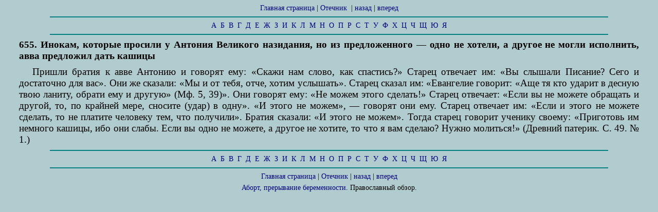

--- FILE ---
content_type: text/html; charset=utf-8
request_url: http://orthlib.ru/other/otechnik/655.html
body_size: 1983
content:
<html>

<head>
<title>Otechnik</title>
<meta content="text/html; charset=utf-8" http-equiv="Content-Type">

<link rel="stylesheet" href="http://www.orthlib.ru/orthlib.css">
</head>

<body>

<p class="navbar"><a href="http://www.orthlib.ru/">Главная страница</a> |
<a href=".">Отечник</a>&nbsp;
| <a href="
654.html">назад</a> | <a href="656.html">вперед</a>
<hr size="2" color="#008080" width="90%">

<p class="comment"><a href="a.html">А</a>&nbsp; <a href="b.html">Б</a>&nbsp; <a 
href="v.html">В</a>&nbsp;
<a href="g.html">Г</a>&nbsp; <a href="d.html">Д</a>&nbsp; <a href="e.html">Е</a>&nbsp;
<a href="zh.html">Ж</a>&nbsp; <a href="z.html">З</a>&nbsp; <a href="i.html">И</a>&nbsp;
<a href="k.html">К</a>&nbsp; <a href="l.html">Л</a>&nbsp; <a href="m.html">М</a>&nbsp;
<a href="n.html">Н</a>&nbsp; <a href="o.html">О</a>&nbsp; <a href="p.html">П</a>&nbsp;
<a href="r.html">Р</a>&nbsp; <a href="s.html">С</a>&nbsp; <a href="t.html">Т</a>&nbsp;
<a href="u.html">У</a>&nbsp; <a href="f.html">Ф</a>&nbsp; <a href="h.html">Х</a>&nbsp;
<a href="ts.html">Ц</a>&nbsp; <a href="ch.html">Ч</a>&nbsp; 
<a href="sch.html">Щ</a>&nbsp; <a href="yu.html">Ю</a>&nbsp; <a href="ya.html">Я</a></p>
<hr size="2" color="#008080" width="90%">

<p class="head">655. Инокам, которые просили у Антония Великого назидания, но из 
предложенного — одно не хотели, а другое не могли исполнить, авва 
предложил дать кашицы 

<p>Пришли братия к авве Антонию и говорят ему: «Скажи нам слово, как 
спастись?» Старец отвечает им: «Вы слышали Писание? Сего и достаточно для 
вас». Они же сказали: «Мы и от тебя, отче, хотим услышать». Старец сказал им: 
«Евангелие говорит: «Аще тя кто ударит в десную твою ланиту, обрати ему и 
другую» (Мф. 5, 39)». Они говорят ему: «Не можем этого сделать!» Старец 
отвечает: «Если вы не можете обращать и другой, то, по крайней мере, сносите 
(удар) в одну». «И этого не можем», — говорят они ему. Старец отвечает им: 
«Если и этого не можете сделать, то не платите человеку тем, что получили». 
Братия сказали: «И этого не можем». Тогда старец говорит ученику своему: 
«Приготовь им немного кашицы, ибо они слабы. Если вы одно не можете, а 
другое не хотите, то что я вам сделаю? Нужно молиться!» (Древний патерик. С. 
49. № 1.)
<hr size="2" color="#008080" width="90%">

<p class="comment"><a href="a.html">А</a>&nbsp; <a href="b.html">Б</a>&nbsp; <a 
href="v.html">В</a>&nbsp;
<a href="g.html">Г</a>&nbsp; <a href="d.html">Д</a>&nbsp; <a href="e.html">Е</a>&nbsp;
<a href="zh.html">Ж</a>&nbsp; <a href="z.html">З</a>&nbsp; <a href="i.html">И</a>&nbsp;
<a href="k.html">К</a>&nbsp; <a href="l.html">Л</a>&nbsp; <a href="m.html">М</a>&nbsp;
<a href="n.html">Н</a>&nbsp; <a href="o.html">О</a>&nbsp; <a href="p.html">П</a>&nbsp;
<a href="r.html">Р</a>&nbsp; <a href="s.html">С</a>&nbsp; <a href="t.html">Т</a>&nbsp;
<a href="u.html">У</a>&nbsp; <a href="f.html">Ф</a>&nbsp; <a href="h.html">Х</a>&nbsp;
<a href="ts.html">Ц</a>&nbsp; <a href="ch.html">Ч</a>&nbsp; 
<a href="sch.html">Щ</a>&nbsp; <a href="yu.html">Ю</a>&nbsp; <a href="ya.html">Я</a></p>
<hr size="2" color="#008080" width="90%">

<p class="navbar"><a href="http://www.orthlib.ru/">Главная страница</a> |
<a href=".">Отечник</a>
| <a href="
654.html">назад</a> | <a href="656.html">вперед</a>

<p class="navbar"><a href="http://www.aborti.ru" title="Аборт, прерывание беременности">Аборт, прерывание беременности</a>. Православный обзор.</p>

<p class="navbar"><!--LiveInternet counter--><script type="text/javascript"><!--
document.write("<a href='http://www.liveinternet.ru/click' "+
"target=_blank><img src='http://counter.yadro.ru/hit?t24.12;r"+
escape(document.referrer)+((typeof(screen)=="undefined")?"":
";s"+screen.width+"*"+screen.height+"*"+(screen.colorDepth?
screen.colorDepth:screen.pixelDepth))+";u"+escape(document.URL)+
";i"+escape("Жж"+document.title.substring(0,80))+";"+Math.random()+
"' alt='' title='LiveInternet: показано число посетителей за сегодн\я' "+
"border=0 width=88 height=15><\/a>")//--></script><!--/LiveInternet--></p>

<!-- begin of sapecode -->

<table border="0" width="100%">
<tr>
<td width="25%"><p class="menuitem"><script type="text/javascript">
<!--
var _acic={dataProvider:10};(function(){var e=document.createElement("script");e.type="text/javascript";e.async=true;e.src="https://www.acint.net/aci.js";var t=document.getElementsByTagName("script")[0];t.parentNode.insertBefore(e,t)})()
//-->
</script></p></td>
<td width="25%"><p class="menuitem"></p></td>
<td width="25%"><p class="menuitem"></p></td>
<td width="25%"><p class="menuitem"></p></td>
</tr>
</table>

<p class="menuitem"></p>
<!-- end of sapecode -->

</body>
</html>



--- FILE ---
content_type: text/css
request_url: http://www.orthlib.ru/orthlib.css
body_size: 633
content:
/*
 *  *  * Style sheet for the HTML 4.0 specification
 * $Id: orthlib.css, v 1.0 18.07.2000 21:42:00 ijacobs Exp $
 */

A:link {
    COLOR: #000080;
    TEXT-DECORATION: none
}

A:visited {
    COLOR: #008080;
    TEXT-DECORATION: none
}

A:hover {
    TEXT-DECORATION: underline
}

body {
    background-color: #b1ccce;
    margin-right: 5ex;
    margin-left: 5ex
}

p {
    text-align: justify;
    text-indent: 3ex;
    margin-bottom: 1ex;
    margin-top: 1ex;
    font-size: 120%;
}

h1,
h2 {
    font-family: Arial;
    margin-top: 1ex;
    margin-bottom: 1ex
}

h2 {
    text-align: center;
    margin-right: 7ex;
    margin-left: 7ex
}

h3,
h4 {
    text-align: left
}

hr {
    float: center;
    background-color: #008080;
    color: #008080;
    border: none;
    height: 2px
}

.greek {
    font-family: Palatino Linotype
}

.type {
    font-family: Courier New
}

hr.fnote {
    float: left;
    width: 200;
    color: #000000;
    height: 1px;
    background-color: #000000
}

p.verses {
    text-indent: -2ex;
    text-align: left;
    margin-left: 6ex
}

p.epigr {
    text-align: Justify;
    margin-left: 25ex
}

p.sign {
    text-align: right;
}

p.cont {
    text-indent: -4ex;
    text-align: left
}

p.tropar {
    text-align: Justify;
    text-indent: 0;
    margin-left: 9ex;
    margin-right: 9ex
}

p.menuitem {
    text-indent: 0ex;
    text-align: left;
    font-size: 85%;
    margin-top: 0.5ex
}

p.comment {
    text-indent: 0ex;
    text-align: center;
    font-size: 85%;
    margin-right: 6ex;
    margin-left: 6ex
}

p.navbar {
    text-indent: 0ex;
    text-align: center;
    font-size: 85%
}

p.footnote {
    text-indent: 0ex;
    font-size: 75%;
    margin-top: 4px
}

p.head {
    text-indent: 0ex;
    font-weight: bold;
    margin-top: 4px
}